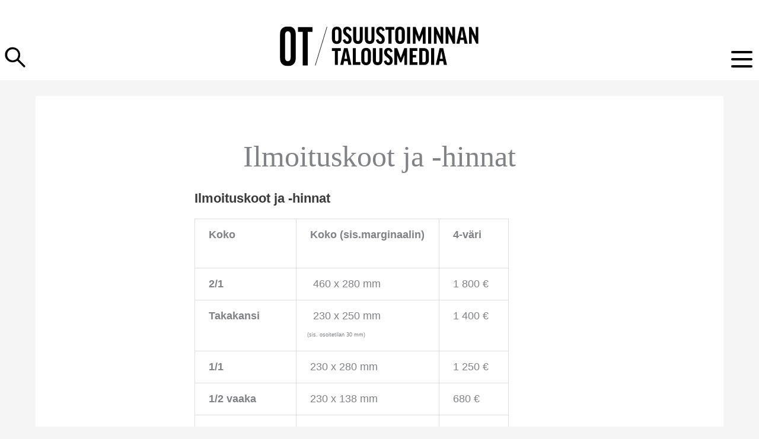

--- FILE ---
content_type: text/css
request_url: https://otlehti.fi/wp-content/litespeed/ucss/8895af43435d07818747abcb10190075.css?ver=d88ed
body_size: 5125
content:
a,div,form,html,label,li,span,tbody,tr{font-size:100%;font-weight:inherit;margin:0;outline:0;padding:0}body{color:#808285;background:#fff;font-style:normal;-webkit-font-smoothing:antialiased;-moz-osx-font-smoothing:grayscale}body,em{border:0;font-size:100%;vertical-align:baseline}a,div,form,h1,h2,h3,html,label,li,p,span,strong,table,tbody,td,tr,ul{border:0;font-style:inherit;vertical-align:baseline}body,em,h1{font-weight:inherit;padding:0}h2,h3,p,strong,table,td,ul{font-size:100%}body,em,h1,h2,h3,strong{margin:0}p,table,td,ul{font-weight:inherit}h2,h3,p,strong,table,ul{outline:0;padding:0}td{margin:0}html{-webkit-text-size-adjust:100%;-ms-text-size-adjust:100%;box-sizing:border-box}article,details,footer,header,main,nav,summary{display:block}a{background-color:transparent}a:active,body,em,h1,td{outline:0}a:hover,a:visited{text-decoration:none}strong{font-weight:700}img{border:0;height:auto;max-width:100%;vertical-align:middle}svg:not(:root){overflow:hidden}button,input{font:inherit}button{overflow:visible;text-transform:none}button,input[type=submit]{-webkit-appearance:button;cursor:pointer}button::-moz-focus-inner,input::-moz-focus-inner{border:0;padding:0}input[type=checkbox]{box-sizing:border-box;padding:0}input[type=search]::-webkit-search-cancel-button,input[type=search]::-webkit-search-decoration{-webkit-appearance:none}@media (min-width:544px){.ast-container{max-width:100%}}@media (min-width:768px){.ast-container{max-width:100%}}@media (min-width:992px){.ast-container{max-width:100%}}@media (min-width:1200px){.ast-container{max-width:100%}}.ast-container{margin-left:auto;margin-right:auto;padding-left:20px;padding-right:20px}.ast-container::after,.ast-row::after{content:"";display:table;clear:both}.ast-row{margin-left:-20px;margin-right:-20px}.ast-col-lg-3,.ast-col-md-12,.ast-col-md-3,.ast-col-sm-12,.ast-col-xs-12{position:relative;min-height:1px;padding-left:20px;padding-right:20px}.ast-col-xs-12{float:left;width:100%}@media (min-width:544px){.ast-col-sm-12{float:left;width:100%}}@media (min-width:768px){.ast-col-md-12,.ast-col-md-3{float:left}.ast-col-md-3{width:25%}.ast-col-md-12{width:100%}}@media (min-width:992px){.ast-col-lg-3{float:left;width:25%}}h1,h2,h3{clear:both}h1{color:#808285;font-size:2em;line-height:1.2;font-family:"PT Serif",serif}.entry-content :where(h2),h2{color:#808285;font-size:1.7em;line-height:1.3}.entry-content :where(h3),h3{color:#808285;font-size:1.5em;line-height:1.4}*,:after,:before{box-sizing:inherit}ul{margin:0 0 1.5em 3em;list-style:disc;box-sizing:border-box}li>ul{margin-bottom:0;margin-left:1.5em}em,i{font-style:italic}button,input{font-weight:400;font-size:100%;margin:0;vertical-align:baseline}button{border:1px solid;border-radius:2px;padding:.6em 1em .4em}input{color:#808285}table,td{border:1px solid var(--ast-border-color)}table{border-collapse:separate;border-spacing:0;border-width:1px 0 0 1px;margin:0 0 1.5em;width:100%}td{padding:.7em 1em;border-width:0 1px 1px 0}button,input[type=submit]{border-color:var(--ast-border-color);background:#e6e6e6;color:#fff}button:focus,input[type=submit]:focus{color:#fff}button:hover,input[type=submit]:hover{color:#fff;border-color:var(--ast-border-color)}button:active,button:focus,input[type=submit]:active,input[type=submit]:focus{border-color:var(--ast-border-color);outline:0}input[type=search]{border:1px solid var(--ast-border-color);-webkit-appearance:none}input[type=search]:focus{color:#111}a{color:#4169e1}a:focus,a:hover{color:#191970}a:focus{outline:thin dotted}a:hover{outline:0}.screen-reader-text{clip:rect(1px,1px,1px,1px)}.screen-reader-text:focus{border-radius:2px;box-shadow:0 0 2px 2px rgba(0,0,0,.6);clip:auto!important;font-size:.875rem}#primary:after,#primary:before,.ast-container:after,.ast-container:before,.ast-row:after,.ast-row:before,.clear:after,.clear:before,.site-content:after,.site-content:before,.site-footer:after,.site-footer:before,.site-header:after,.site-header:before,.site-main:after,.site-main:before{content:"";display:table}#primary:after,.ast-container:after,.ast-row:after,.clear:after,.site-content:after,.site-footer:after,.site-header:after,.site-main:after{clear:both}::selection{color:#fff;background:#0274be}body:not(.logged-in){position:relative}#page{position:relative;display:block}a,a:focus{text-decoration:none}.site-header a *,.widget_nav_menu li,a{transition:all .2s linear}.entry-content :where(h1,h2,h3){margin-bottom:20px}p{margin:0 0 1.75em}input[type=submit]{border-radius:0;padding:18px 30px;border:0;box-shadow:none;text-shadow:none}input[type=submit]:hover{box-shadow:none}input[type=submit]:active{box-shadow:none}.search-form .search-field{outline:0}input{line-height:1}body,button,input[type=submit]{line-height:1.85714285714286}.ast-single-post .entry-title{line-height:1.2}.entry-title{font-weight:var(--ast-blog-title-font-weight,normal)}body{background-color:#fff;overflow-x:hidden}#primary{display:block;position:relative;float:left;width:100%;margin:4em 0}.ast-separate-container{background-color:#f5f5f5}.ast-separate-container #primary{padding:4em 0;margin:0;border:0}.ast-separate-container .ast-article-single:not(.ast-related-post){background-color:#fff}.ast-separate-container .ast-article-single{border-bottom:1px solid var(--ast-border-color);margin:0;padding:5.34em 6.67em;border-bottom:0}@media (max-width:1200px){.ast-separate-container .ast-article-single{margin:0;padding:3.34em 2.4em}}@media (min-width:993px){.ast-separate-container #primary{margin:4em 0;padding:0}}@media (max-width:992px){.ast-separate-container #primary{padding-left:0;padding-right:0}}.main-navigation{height:100%;-js-display:inline-flex;display:inline-flex}.main-navigation ul{list-style:none;margin:0;padding-left:0;position:relative}.main-header-menu .menu-link{text-decoration:none;padding:0 1em;display:inline-block;transition:all .2s linear}.main-header-menu .menu-item{position:relative}.ast-mobile-menu-buttons{display:none}.ast-button-wrap{display:inline-block}.ast-button-wrap button{box-shadow:none;border:0}.ast-button-wrap .menu-toggle{padding:0;width:2.2em;height:2.1em;font-size:1.5em;font-weight:400;-webkit-font-smoothing:antialiased;-moz-osx-font-smoothing:grayscale;border-radius:2px;vertical-align:middle;line-height:1.85714285714286}.ast-button-wrap .menu-toggle.main-header-menu-toggle{padding:0 .5em;width:auto;text-align:center}.ast-button-wrap .menu-toggle .menu-toggle-icon{font-style:normal;display:inline-block;vertical-align:middle;line-height:2.05}.ast-button-wrap .menu-toggle .menu-toggle-icon:before{content:"";font-family:Astra;text-decoration:inherit}.ast-button-wrap .menu-toggle:focus{outline:thin dotted}.site-navigation{height:100%}.header-main-layout-2 .main-header-container{display:block}.header-main-layout-2 .site-branding{text-align:center;padding-bottom:1em}.header-main-layout-2 .main-navigation ul{justify-content:center}.header-main-layout-2 .main-header-bar-navigation{text-align:center}.ast-logo-title-inline .ast-site-identity{-js-display:inline-flex;display:inline-flex;vertical-align:middle;align-items:center;transition:all .2s linear}.ast-logo-title-inline .site-logo-img{padding-right:1em}.site-header{z-index:99}.main-header-bar-wrap,.main-header-container,.site-header{position:relative}.main-header-bar{background-color:#fff;border-bottom-color:var(--ast-border-color);border-bottom-style:solid;margin-left:auto;margin-right:auto}.site-branding{line-height:1;align-self:center}.main-header-bar{z-index:4;position:relative;line-height:4}.main-header-bar .main-header-bar-navigation{height:100%}.ast-site-identity{padding:1em 0}.entry-content>:last-child,.footer-adv p:last-child,.widget:last-child{margin-bottom:0}.widget{margin:0 0 2.8em}.site-footer ul,.widget ul{margin:0;list-style-type:none}.ast-footer-overlay{background-color:#3a3a3a;padding-top:2em;padding-bottom:2em}@media (min-width:769px){.ast-footer-overlay{padding-top:2.66666em;padding-bottom:2.66666em}}.ast-small-footer{line-height:1.85714285714286;position:relative}.footer-sml-layout-2 .ast-small-footer-section-1{text-align:center}@media (min-width:769px){.footer-sml-layout-2 .ast-small-footer-section-1{text-align:left}}@media screen and (min-color-index:0) and (-webkit-min-device-pixel-ratio:0){.ast-small-footer-wrap .ast-row:before{display:block}}.site-footer{color:#fff}.site-footer a{color:var(--ast-border-color)}.site-footer a:focus,.site-footer a:hover{color:#fff}.footer-adv-overlay{background-color:#3a3a3a;padding-top:70px;padding-bottom:70px}@media all and (max-width:768px){.footer-adv-layout-4 .footer-adv-widget-2 .widget:last-child,.footer-adv-layout-4 .footer-adv-widget-3 .widget:last-child,.footer-adv-widget-1 .widget:last-child{margin:0 0 2.8em}}input[type=search]{color:#666;padding:.75em;height:auto;border-width:1px;border-style:solid;border-color:var(--ast-border-color);border-radius:2px;background:var(--ast-comment-inputs-background);box-shadow:none;box-sizing:border-box;transition:all .2s linear}input[type=search]:focus{background-color:#fff;border-color:var(--ast-border-color);box-shadow:none}input[type=submit],input[type=submit]:focus,input[type=submit]:hover{box-shadow:none}input[type=search]:focus{outline:thin dotted}.page .entry-header{margin-bottom:1.5em}.entry-header{margin-bottom:1.2em}.entry-content,.entry-header{word-wrap:break-word}.entry-content p{margin-bottom:1.6em}.entry-content::after{display:table;clear:both;content:""}.entry-title{margin-bottom:.2em}@media (max-width:768px){.ast-separate-container .entry-header{margin-bottom:1em}}.ast-flex{-js-display:flex;display:flex;flex-wrap:wrap}.ast-justify-content-flex-end{justify-content:flex-end}.ast-flex-grow-1{flex-grow:1}@font-face{font-display:swap;font-family:"el-icon";src:url(/wp-content/plugins/embedpress/assets/fonts/el-icon.eot?u9p5gz);src:url(/wp-content/plugins/embedpress/assets/fonts/el-icon.eot?u9p5gz#iefix)format("embedded-opentype"),url(/wp-content/plugins/embedpress/assets/fonts/el-icon.ttf?u9p5gz)format("truetype"),url(/wp-content/plugins/embedpress/assets/fonts/el-icon.woff?u9p5gz)format("woff"),url(/wp-content/plugins/embedpress/assets/fonts/el-icon.svg?u9p5gz#el-icon)format("svg");font-weight:400;font-style:normal;font-display:block}[class*=" icon-"]:before{font-family:"el-icon";font-style:normal;font-weight:400;speak:never;display:inline-block;text-decoration:inherit;width:1em;margin-right:.2em;text-align:center;font-variant:normal;text-transform:none;line-height:1em;margin-left:.2em;-webkit-font-smoothing:antialiased;-moz-osx-font-smoothing:grayscale}@media (prefers-color-scheme:dark){:root{--viewer-primary-color:#343434;--viewer-icons-color:#f2f2f6;--viewer-icons-hover-bgcolor:#453838}}@media (prefers-color-scheme:light){:root{--viewer-primary-color:#f2f2f6;--viewer-icons-color:#343434;--viewer-icons-hover-bgcolor:#e5e1e9}}:root{--plyr-control-icon-size:15px;--plyr-range-track-height:3px;--plyr-range-thumb-height:10px}@font-face{font-display:swap;font-family:"EmbedPress";src:url(/wp-content/plugins/embedpress/assets/fonts/embedpress.eot?80956116);src:url(/wp-content/plugins/embedpress/assets/fonts/embedpress.eot?80956116#iefix)format("embedded-opentype"),url(/wp-content/plugins/embedpress/assets/fonts/embedpress.woff?80956116)format("woff"),url(/wp-content/plugins/embedpress/assets/fonts/embedpress.ttf?80956116)format("truetype"),url(/wp-content/plugins/embedpress/assets/fonts/embedpress.svg?80956116#embedpress)format("svg");font-weight:400;font-style:normal}@media (prefers-color-scheme:dark){:root{--viewer-primary-color:#343434;--viewer-icons-color:#f2f2f6;--viewer-icons-hover-bgcolor:#453838}}@media (prefers-color-scheme:light){:root{--viewer-primary-color:#f2f2f6;--viewer-icons-color:#343434;--viewer-icons-hover-bgcolor:#e5e1e9}}:root{--ep-primary:#007cba;--ep-primary-hover:#005a87;--ep-primary-light:#e6f3ff;--ep-secondary:#50575e;--ep-secondary-hover:#3c434a;--ep-secondary-light:#f6f7f7;--ep-success:#00a32a;--ep-success-light:#e6f7e6;--ep-warning:#dba617;--ep-warning-light:#fff8e5;--ep-error:#d63638;--ep-error-light:#ffeaea;--ep-info:#72aee6;--ep-info-light:#e5f5ff;--ep-white:#ffffff;--ep-gray-50:#f9fafb;--ep-gray-100:#f3f4f6;--ep-gray-200:#e5e7eb;--ep-gray-300:#d1d5db;--ep-gray-400:#9ca3af;--ep-gray-500:#6b7280;--ep-gray-600:#4b5563;--ep-gray-700:#374151;--ep-gray-800:#1f2937;--ep-gray-900:#111827;--ep-black:#000000;--ep-font-family:-apple-system, BlinkMacSystemFont, "Segoe UI", Roboto, Oxygen-Sans, Ubuntu, Cantarell, "Helvetica Neue", sans-serif;--ep-font-family-mono:Consolas, Monaco, "Andale Mono", "Ubuntu Mono", monospace;--ep-text-xs:.75rem;--ep-text-sm:.875rem;--ep-text-base:1rem;--ep-text-lg:1.125rem;--ep-text-xl:1.25rem;--ep-text-2xl:1.5rem;--ep-text-3xl:1.875rem;--ep-text-4xl:2.25rem;--ep-font-light:300;--ep-font-normal:400;--ep-font-medium:500;--ep-font-semibold:600;--ep-font-bold:700;--ep-leading-tight:1.25;--ep-leading-normal:1.5;--ep-leading-relaxed:1.75;--ep-space-1:.25rem;--ep-space-2:.5rem;--ep-space-3:.75rem;--ep-space-4:1rem;--ep-space-5:1.25rem;--ep-space-6:1.5rem;--ep-space-8:2rem;--ep-space-10:2.5rem;--ep-space-12:3rem;--ep-space-16:4rem;--ep-space-20:5rem;--ep-radius-sm:.125rem;--ep-radius:.25rem;--ep-radius-md:.375rem;--ep-radius-lg:.5rem;--ep-radius-xl:.75rem;--ep-radius-2xl:1rem;--ep-radius-full:9999px;--ep-shadow-sm:0 1px 2px 0 rgb(0 0 0 / .05);--ep-shadow:0 1px 3px 0 rgb(0 0 0 / .1), 0 1px 2px -1px rgb(0 0 0 / .1);--ep-shadow-md:0 4px 6px -1px rgb(0 0 0 / .1), 0 2px 4px -2px rgb(0 0 0 / .1);--ep-shadow-lg:0 10px 15px -3px rgb(0 0 0 / .1), 0 4px 6px -4px rgb(0 0 0 / .1);--ep-shadow-xl:0 20px 25px -5px rgb(0 0 0 / .1), 0 8px 10px -6px rgb(0 0 0 / .1);--ep-transition-fast:.15s ease-in-out;--ep-transition-normal:.3s ease-in-out;--ep-transition-slow:.5s ease-in-out;--ep-z-dropdown:1000;--ep-z-sticky:1020;--ep-z-fixed:1030;--ep-z-modal-backdrop:1040;--ep-z-modal:1050;--ep-z-popover:1060;--ep-z-tooltip:1070;--ep-z-toast:1080;--ep-breakpoint-sm:640px;--ep-breakpoint-md:768px;--ep-breakpoint-lg:1024px;--ep-breakpoint-xl:1280px;--ep-breakpoint-2xl:1536px}.entry-content{counter-reset:footnotes}:root{--wp--preset--font-size--normal:16px;--wp--preset--font-size--huge:42px}.screen-reader-text{border:0;clip-path:inset(50%);height:1px;margin:-1px;overflow:hidden;padding:0;position:absolute;width:1px;word-wrap:normal!important}.screen-reader-text:focus{background-color:#ddd;clip-path:none;color:#444;display:block;font-size:1em;height:auto;left:5px;line-height:normal;padding:15px 23px 14px;text-decoration:none;top:5px;width:auto;z-index:100000}html :where(img[class*=wp-image-]){height:auto;max-width:100%}h2,h3{font-weight:sofia-pro,sans-serif}body .entry-header h1.entry-title{font-size:50px}@media screen and (max-width:500px){body .entry-header h1.entry-title{font-size:38px}}body #mobmenuright li a,body .site-footer{font-family:sofia-pro,sans-serif;font-size:16px}@media screen and (min-width:993px){body.ast-separate-container #primary{margin:1.5em 0 4em}}@media screen and (max-width:500px){#page{max-width:100%;overflow:hidden}}@media screen and (min-width:500px){body .mob-menu-header-holder,body .mob-menu-logo-holder,body .mob-standard-logo,body .mobmenul-container,body .mobmenur-container{transition:all .3s}}@media screen and (max-width:500px){body .mob-standard-logo{height:40px!important}body .mob-menu-logo-holder{margin-top:25px;height:55px}body .mob-menu-header-holder{height:80px;transition:top .3s;box-shadow:0 0 4px rgb(0 0 0/.2)}}body .ast-footer-overlay{background-color:#042d3b}body .ast-small-footer{border:0}@media screen and (min-width:920px){body .site-footer .ast-col-lg-3{width:33.333%}}body .site-footer a{text-decoration:underline}body .site-footer .footer-adv-widget-4{display:none!important}#header-search{display:none;padding:1em;background:#f5f5f5;border-top:1px solid #ddd;position:fixed;width:100%;z-index:20;top:135px}@media screen and (max-width:500px){#header-search{top:80px}}#header-search form.search-form{display:flex;width:100%;background:#fff;padding:20px 2em;border-radius:60px}@media screen and (max-width:500px){#header-search form.search-form{padding:10px 10px 10px 25px}}#header-search form.search-form label{flex:auto;outline:0}#header-search form.search-form label .search-field{width:100%;background:#fff0;border:0;border-bottom:2px solid #ff561c;outline:0}#header-search form.search-form .search-submit{background:#fff0;color:#000;text-transform:uppercase;font-weight:700;font-family:sofia-pro,sans-serif}@media screen and (max-width:500px){#header-search form.search-form .search-submit{padding:0 15px}}body #mobmenuright li a{font-weight:400;font-style:normal;line-height:1.5em;letter-spacing:normal;text-transform:uppercase;font-size:18px;padding:8px 0;text-align:center}body #mobmenuright li.bold a{font-weight:700}body #mobmenuright li.sep-up:before{background:#fcf9f9;margin:25px 0;content:"";display:block;height:2px}body .mobmenul-container,body .mobmenur-container{top:36px}@media screen and (max-width:500px){body .mobmenul-container,body .mobmenur-container{top:-6px}body .mobmenul-container img,body .mobmenur-container img{width:32px}body.mob-menu-slideout-over{padding-top:70px!important}}body .mobmenu-left-panel{background:#fff0;width:100%;display:flex;align-items:center}body .mobmenu-left-panel .mobmenu-content{width:100%;display:flex;align-items:center;justify-content:center}body .mob-menu-header-holder,body .mobmenu-overlay,body .mobmenu-panel{-webkit-transition:-webkit-transform .1s!important;-moz-transition:-moz-transform .1s!important;-ms-transition:-ms-transform .1s!important;-o-transition:-o-transform .1s!important;transition:transform .1s!important}.page-template-default:not(.home).ast-separate-container #main>.ast-article-single{padding:4em 0}.page-template-default:not(.home).ast-separate-container .entry-content{max-width:660px;margin-left:auto;margin-right:auto;padding-left:1em;padding-right:1em}.page-template-default:not(.home).ast-separate-container .entry-header h1.entry-title{text-align:center}@media only screen and (min-width:5001px){.mobmenu,.mobmenu-left-panel,.mobmenu-panel,.mobmenu-right-panel{display:none!important}}@media only screen and (max-width:5000px){.mobmenul-container img{max-height:135px;float:left}.mobmenur-container img{max-height:135px;float:right}#mobmenuleft li a,#mobmenuleft li a:visited{color:#666}.mob-cancel-button{font-size:30px!important}.mobmenu-content #mobmenuleft li:hover,.mobmenu-content #mobmenuleft>li>a:hover{background-color:#666}.mobmenu-content #mobmenuright li:hover,.mobmenu-content #mobmenuright>li>a:hover{background-color:#002734}.mobmenu-content #mobmenuleft .sub-menu{background-color:#3a3a3a;margin:0;color:#fff;width:100%;position:initial;height:100%}.mob-menu-left-bg-holder,.mob-menu-right-bg-holder{opacity:1;background-attachment:fixed;background-position:center top;-webkit-background-size:cover;-moz-background-size:cover;background-size:cover}#mobmenuleft li:hover a,#mobmenuright li a,#mobmenuright li a:hover,#mobmenuright li a:visited,.mobmenu-content #mobmenuleft .sub-menu a{color:#fff}.mobmenul-container{top:10px;margin-left:5px;margin-top:40px;height:135px;float:left}.mobmenur-container{top:10px;margin-right:5px;margin-top:40px}.mob-menu-logo-holder{margin-top:40px;text-align:center;margin-left:0;margin-right:0;height:135px}.mob-menu-header-holder{width:100%;background-color:#fff;height:135px;position:fixed}body.mob-menu-slideout-over{padding-top:135px;overflow-x:hidden}.mobmenul-container,.mobmenur-container{position:absolute}.mobmenu-left-panel{background-color:#f7f7f7;width:1000px}.mobmenu-right-panel{background-color:#002734;width:270px}.mob-menu-slideout-over .mobmenu-panel{position:fixed;top:0;height:100%;overflow-y:auto;overflow-x:auto;z-index:10000;opacity:1}.mobmenu .headertext{color:#fff;text-decoration:none}.mobmenu-left-panel li a,.mobmenu-right-panel li{padding-left:10%;padding-right:10%}.mobmenu-content li>.sub-menu li{padding-left:calc(10*1%)}.ast-mobile-menu-buttons,.main-navigation,.site-branding,.site-header{display:none!important}.mob-standard-logo{display:inline-block}.mob-retina-logo,.mob-standard-logo{height:76px!important}.mobmenu-left-panel .mob-cancel-button{color:#666}.mobmenu-right-panel .mob-cancel-button{color:#fff}}#mobmenuleft li a,#mobmenuleft li a:visited,#mobmenuright li a,#mobmenuright li a:visited{font-family:Dosis;font-size:inherit;font-weight:inherit;font-style:normal;line-height:1.5em;letter-spacing:normal;text-transform:none}@font-face{font-display:swap;font-family:"mobmenu";src:url(/wp-content/plugins/mobile-menu/includes/css/font/mobmenu.woff2?31192480)format("woff2"),url(/wp-content/plugins/mobile-menu/includes/css/font/mobmenu.woff?31192480)format("woff");font-weight:400;font-style:normal}[class^=mob-icon-]:before{font-family:"mobmenu";font-style:normal;font-weight:400;speak:none;display:inline-block;text-decoration:inherit;width:1em;margin-right:.2em;text-align:center;font-variant:normal;text-transform:none;line-height:1em;margin-left:.2em;-webkit-font-smoothing:antialiased;-moz-osx-font-smoothing:grayscale}.mob-icon-cancel-1:before{content:""}.mob-retina-logo{display:none;max-width:100%}.mob-cancel-button{z-index:99999999!important;position:relative!important}.mob-menu-left-bg-holder,.mob-menu-right-bg-holder{width:100%;height:100%;position:absolute;z-index:-50;background-repeat:no-repeat;top:0;left:0}.mobmenu-content .sub-menu{display:none;opacity:1}.mobmenur-container{position:absolute;right:0}.mob-cancel-button{display:none}.mobmenu-content li a{display:block;letter-spacing:1px;padding:10px 20px;text-decoration:none;font-size:14px}.mobmenu-content li a:active,.mobmenu-content li:active{border:0}.mobmenu-left-alignment{-webkit-transform:translateX(-100%);-moz-transform:translateX(-100%);-ms-transform:translateX(-100%);-o-transform:translateX(-100%);transform:translateX(-100%)}.mobmenu-right-alignment{-webkit-transform:translateX(100%);-moz-transform:translateX(100%);-ms-transform:translateX(100%);-o-transform:translateX(100%);transform:translateX(100%)}.mob-menu-header-holder,.mobmenu-overlay,.mobmenu-panel{-webkit-transition:-webkit-transform .5s;-moz-transition:-moz-transform .5s;-ms-transition:-ms-transform .5s;-o-transition:-o-transform .5s;transition:transform .5s}.mobmenu-overlay{opacity:0}.widget img{max-width:100%}#mobmenuleft,#mobmenuright{margin:0;padding:0}#mobmenuleft li>ul{display:none;left:15px;padding-left:0}.mobmenu-content li{list-style:none;visibility:visible;opacity:1;-webkit-tap-highlight-color:#fff0;margin:0}.mob-menu-slideout-over .mobmenu-left-alignment{left:0}.mob-menu-slideout-over .mobmenu-right-alignment{right:0}.mob-menu-header-holder{font-weight:700;top:0;right:0;color:#000;display:block;z-index:10000}.mobmenu-left-panel .mobmenu-left-bt,.mobmenu-right-panel .mobmenu-right-bt{position:absolute;right:0;top:0;font-size:30px}.mobmenu-content{margin-top:45px;padding-bottom:120px;z-index:1;height:calc(100% - 45px);overflow:auto;padding-top:10px}.mobmenu-content li a:focus{outline:0}

--- FILE ---
content_type: image/svg+xml
request_url: https://otlehti.fi/wp-content/uploads/2021/03/search-icon.svg
body_size: 85
content:
<svg xmlns="http://www.w3.org/2000/svg" width="41" height="41" viewBox="0 0 41 41"><defs><style>.a{fill:none;}</style></defs><g transform="translate(0 0)"><g transform="translate(0.321 0.321)"><rect class="a" width="41" height="41" transform="translate(-0.321 -0.321)"/></g><g transform="translate(3.35 3.646)"><path d="M26.732,24.413a12.543,12.543,0,0,0,2.542-9.238,12.882,12.882,0,0,0-11.7-11.187,12.733,12.733,0,1,0-2.542,25.34,12.967,12.967,0,0,0,9.322-2.458L34.953,37.379a1.61,1.61,0,0,0,2.373,0h0a1.61,1.61,0,0,0,0-2.373Zm-8.56,1.525A9.322,9.322,0,0,1,7.494,15.09a9.153,9.153,0,0,1,7.543-7.543A9.238,9.238,0,0,1,25.8,18.311a9.407,9.407,0,0,1-7.627,7.627Z" transform="translate(-3.574 -3.924)"/></g></g></svg>

--- FILE ---
content_type: image/svg+xml
request_url: https://otlehti.fi/wp-content/uploads/2021/09/OT_osuustoiminnan-talousmedia1.svg
body_size: 1431
content:
<?xml version="1.0" encoding="utf-8"?>
<!-- Generator: Adobe Illustrator 23.0.1, SVG Export Plug-In . SVG Version: 6.00 Build 0)  -->
<svg version="1.1" id="Layer_1" xmlns="http://www.w3.org/2000/svg" xmlns:xlink="http://www.w3.org/1999/xlink" x="0px" y="0px"
	 viewBox="0 0 411.02 85.04" style="enable-background:new 0 0 411.02 85.04;" xml:space="preserve">
<style type="text/css">
	.st0{clip-path:url(#SVGID_2_);}
	.st1{clip-path:url(#SVGID_2_);fill:none;stroke:#000000;}
</style>
<g>
	<defs>
		<rect id="SVGID_1_" x="18" y="5.11" width="374.1" height="74.93"/>
	</defs>
	<clipPath id="SVGID_2_">
		<use xlink:href="#SVGID_1_"  style="overflow:visible;"/>
	</clipPath>
	<path class="st0" d="M70.43,78.81V15.52h8.96V6.34H51.86v9.18h8.96v63.29H70.43z M38.18,63.67c0,5.3-2.64,7.19-5.28,7.19
		s-5.28-1.89-5.28-7.19V21.48c0-5.3,2.64-7.19,5.28-7.19s5.28,1.89,5.28,7.19V63.67z M18,64.9c0,10.69,6.89,15.14,14.99,15.14
		c7.92,0,14.81-4.26,14.81-15.14V20.25c0-10.6-5.38-15.14-14.34-15.14C24.6,5.11,18,9.56,18,20.25V64.9z"/>
	<line class="st1" x1="84.58" y1="78.84" x2="106.77" y2="5.94"/>
	<path class="st0" d="M374.45,6.1v31.7h5.09V19.52h0.1l8.53,18.28h3.93V6.1h-5.04v17.6h-0.1l-8.24-17.6H374.45z M361.17,12.11h0.1
		l2.57,14.25h-5.23L361.17,12.11z M357.77,30.82h6.88l1.26,6.98h5.87l-7.13-31.7h-6.79l-7.13,31.7h5.77L357.77,30.82z M330.43,6.1
		v31.7h5.09V19.52h0.1l8.53,18.28h3.93V6.1h-5.04v17.6h-0.1L334.7,6.1H330.43z M308.18,6.1v31.7h5.09V19.52h0.1l8.53,18.28h3.93V6.1
		h-5.04v17.6h-0.1l-8.24-17.6H308.18z M297.47,37.8h5.77V6.1h-5.77V37.8z M287.1,6.1l-6.54,18.32h-0.1L273.91,6.1h-5.43v31.7h5.24
		V19.67h0.1l5.33,13.28h2.62l5.38-13.28h0.1V37.8h5.23V6.1H287.1z M257.77,37.8h5.77V6.1h-5.77V37.8z M247.69,28.2
		c0,3.73-1.02,5.04-3.3,5.04s-3.3-1.31-3.3-5.04V15.69c0-3.68,1.02-4.94,3.3-4.94s3.3,1.31,3.3,4.94V28.2z M244.39,5.66
		c-5.96,0-9.06,3.73-9.06,10.04V28.2c0,6.3,3.1,10.04,9.06,10.04c5.96,0,9.07-3.73,9.07-10.04V15.69
		C253.46,9.39,250.36,5.66,244.39,5.66 M217,6.1v5.33h5.43V37.8h5.82V11.43h5.48V6.1H217z M207.21,5.66c-4.94,0-7.85,3.68-7.85,8.39
		c0,9.36,10.76,9.65,10.76,16.09c0,2.18-0.82,3.2-2.76,3.2c-1.65,0-3.25-1.07-3.93-4.17l-4.46,1.41c0.78,4.9,4.32,7.66,8.39,7.66
		c5.09,0,8.24-3.2,8.24-8.92c0-9.69-10.52-10.03-10.52-15.56c0-2.13,0.73-3.2,2.57-3.2c1.79,0,3.1,1.02,3.73,3.68l4.17-1.74
		C214.24,8.28,211.82,5.66,207.21,5.66 M190.49,6.1v22.49c0,3.1-1.16,4.22-3.3,4.22c-2.04,0-3.3-1.11-3.3-4.22V6.1h-5.82v22.44
		c0,6.3,3.3,9.7,9.11,9.7c5.77,0,9.07-3.49,9.07-9.94V6.1H190.49z M168.38,6.1v22.49c0,3.1-1.16,4.22-3.3,4.22
		c-2.04,0-3.3-1.11-3.3-4.22V6.1h-5.82v22.44c0,6.3,3.3,9.7,9.11,9.7c5.77,0,9.07-3.49,9.07-9.94V6.1H168.38z M144.78,5.66
		c-4.94,0-7.85,3.68-7.85,8.39c0,9.36,10.76,9.65,10.76,16.09c0,2.18-0.82,3.2-2.76,3.2c-1.65,0-3.25-1.07-3.93-4.17l-4.46,1.41
		c0.78,4.9,4.31,7.66,8.39,7.66c5.09,0,8.24-3.2,8.24-8.92c0-9.69-10.52-10.03-10.52-15.56c0-2.13,0.73-3.2,2.57-3.2
		c1.79,0,3.1,1.02,3.73,3.68l4.17-1.74C151.81,8.28,149.38,5.66,144.78,5.66 M128.39,28.2c0,3.73-1.02,5.04-3.3,5.04
		c-2.28,0-3.3-1.31-3.3-5.04V15.69c0-3.68,1.02-4.94,3.3-4.94c2.28,0,3.3,1.31,3.3,4.94V28.2z M125.1,5.66
		c-5.96,0-9.07,3.73-9.07,10.04V28.2c0,6.3,3.1,10.04,9.07,10.04c5.96,0,9.06-3.73,9.06-10.04V15.69
		C134.16,9.39,131.06,5.66,125.1,5.66"/>
	<path class="st0" d="M322.24,52.17h0.1l2.57,14.25h-5.24L322.24,52.17z M318.85,70.88h6.88l1.26,6.98h5.87l-7.13-31.7h-6.79
		l-7.13,31.7h5.77L318.85,70.88z M303.05,77.86h5.77v-31.7h-5.77V77.86z M293.01,56.53v11.05c0,3.98-1.07,5.24-3.35,5.24h-3.2V51.34
		h3.2C291.95,51.34,293.01,52.6,293.01,56.53 M280.65,46.16v31.7h9.02c5.82,0,9.11-3.83,9.11-10.13V56.29
		c0-6.35-3.3-10.13-9.11-10.13H280.65z M262.33,46.16v31.7h15.03v-5.23h-9.21V63.8h6.69v-4.65h-6.69v-7.71h8.87v-5.28H262.33z
		 M252.34,46.16l-6.54,18.32h-0.1l-6.54-18.32h-5.43v31.7h5.24V59.73h0.1l5.33,13.28h2.62l5.38-13.28h0.1v18.13h5.24v-31.7H252.34z
		 M222.19,45.72c-4.95,0-7.85,3.68-7.85,8.39c0,9.36,10.76,9.65,10.76,16.09c0,2.18-0.82,3.2-2.76,3.2c-1.65,0-3.25-1.07-3.93-4.17
		l-4.46,1.4c0.78,4.9,4.31,7.66,8.39,7.66c5.09,0,8.24-3.2,8.24-8.92c0-9.7-10.52-10.03-10.52-15.56c0-2.13,0.73-3.2,2.57-3.2
		c1.79,0,3.1,1.02,3.73,3.68l4.17-1.75C229.22,48.34,226.8,45.72,222.19,45.72 M205.47,46.16v22.49c0,3.1-1.16,4.22-3.3,4.22
		c-2.04,0-3.3-1.11-3.3-4.22V46.16h-5.82V68.6c0,6.3,3.3,9.7,9.11,9.7c5.77,0,9.07-3.49,9.07-9.94v-22.2H205.47z M183.7,68.26
		c0,3.73-1.02,5.04-3.3,5.04c-2.28,0-3.3-1.31-3.3-5.04V55.76c0-3.68,1.02-4.94,3.3-4.94c2.28,0,3.3,1.31,3.3,4.94V68.26z
		 M180.41,45.72c-5.96,0-9.07,3.73-9.07,10.03v12.51c0,6.3,3.1,10.04,9.07,10.04c5.96,0,9.07-3.73,9.07-10.04V55.76
		C189.47,49.45,186.37,45.72,180.41,45.72 M155.44,46.16v31.7h14.11v-5.38h-8.48V46.16H155.44z M142.16,52.17h0.1l2.57,14.25h-5.24
		L142.16,52.17z M138.77,70.88h6.88l1.26,6.98h5.86l-7.13-31.7h-6.79l-7.13,31.7h5.77L138.77,70.88z M116.03,46.16v5.33h5.43v26.37
		h5.82V51.49h5.48v-5.33H116.03z"/>
</g>
</svg>
